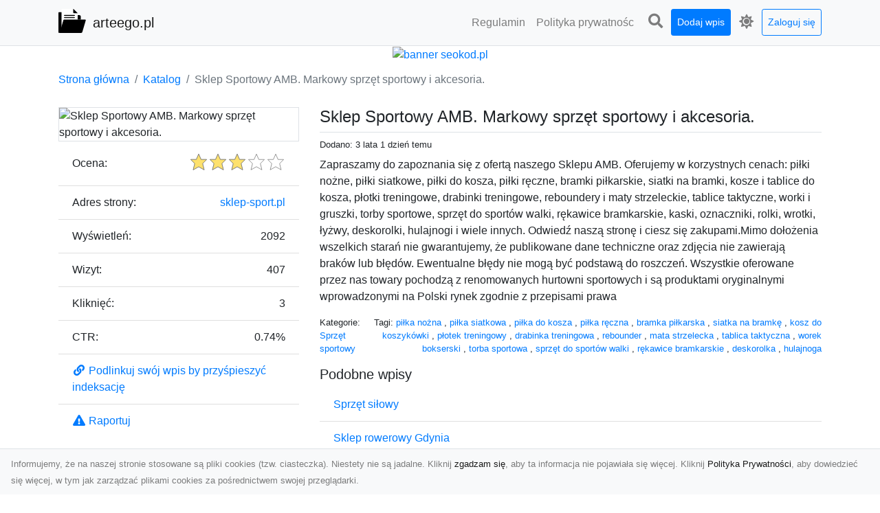

--- FILE ---
content_type: text/html; charset=UTF-8
request_url: https://arteego.pl/dirs/sklep-sportowy-amb-markowy-sprzet-sportowy-i-akcesoria
body_size: 7352
content:
<!DOCTYPE html><html lang="pl"><head> <title>Sklep Sportowy AMB. Markowy sprzęt sportowy i akcesoria. - arteego.pl - katalog stron</title> <meta charset="utf-8"> <meta name="viewport" content="width=device-width, initial-scale=1, shrink-to-fit=no"> <meta name="description" content="Zapraszamy do zapoznania się z ofertą naszego Sklepu AMB. Oferujemy w korzystnych cenach: piłki nożne, piłki siatkowe, piłki do kosza, piłki ręczne, bramki piłkarskie, siatki na bramki, kosze i tablice do kosza, płotki treningowe, drabinki treningowe, reboundery i maty strzeleckie, tablice taktyczne, worki i gruszki, torby sportowe, sprzęt do sportów walki, rękawice bramkarskie, kaski, oznaczniki, rolki, wrotki, łyżwy, deskorolki, hulajnogi i wiele innych. Odwiedź naszą stronę i ciesz się zakupa. Szeroki wybór stron internetowych w naszym katalogu. Znajdź informacje, produkty i usługi na stronach www z różnych dziedzin. Przeglądaj i odkrywaj nowe witryny w łatwy sposób. Dołącz do naszej społeczności online już dziś!"> <meta name="keywords" content="piłka nożna, piłka siatkowa, piłka do kosza, piłka ręczna, bramka piłkarska, siatka na bramkę, kosz do koszykówki, płotek treningowy, drabinka treningowa, rebounder, mata strzelecka, tablica taktyczna, worek bokserski, torba sportowa, sprzęt do sportów walki, rękawice bramkarskie, deskorolka, hulajnoga"> <meta name="robots" content="index"> <meta name="robots" content="follow"> <meta property="og:title" content="Sklep Sportowy AMB. Markowy sprzęt sportowy i akcesoria."> <meta property="og:description" content="Zapraszamy do zapoznania się z ofertą naszego Sklepu AMB. Oferujemy w korzystnych cenach: piłki nożne, piłki siatkowe, piłki do kosza, piłki ręczne, bramki piłkarskie, siatki na bramki, kosze i tablice do kosza, płotki treningowe, drabinki treningowe, reboundery i maty strzeleckie, tablice taktyczne, worki i gruszki, torby sportowe, sprzęt do sportów walki, rękawice bramkarskie, kaski, oznaczniki, rolki, wrotki, łyżwy, deskorolki, hulajnogi i wiele innych. Odwiedź naszą stronę i ciesz się zakupa"> <meta property="og:type" content=""> <meta property="og:image" content="https://api.pagepeeker.com/v2/thumbs.php?size=x&amp;url=http://sklep-sport.pl"> <meta property="og:url" content="https://arteego.pl/dirs/sklep-sportowy-amb-markowy-sprzet-sportowy-i-akcesoria"> <meta name="csrf-token" content="trqPAyBaDbcAOltRgLjQU16VsgRlUbyoAVQf239e"> <link rel="canonical" href="https://arteego.pl/dirs/sklep-sportowy-amb-markowy-sprzet-sportowy-i-akcesoria"> <link rel="apple-touch-icon" sizes="180x180" href="https://arteego.pl/images/vendor/idir/icons/apple-touch-icon.png"> <link rel="icon" type="image/png" sizes="32x32" href="https://arteego.pl/images/vendor/idir/icons/favicon-32x32.png"> <link rel="icon" type="image/png" sizes="192x192" href="https://arteego.pl/images/vendor/idir/icons/android-chrome-192x192.png"> <link rel="icon" type="image/png" sizes="16x16" href="https://arteego.pl/images/vendor/idir/icons/favicon-16x16.png"> <link rel="manifest" href="https://arteego.pl/images/vendor/idir/icons/site.webmanifest"> <link rel="mask-icon" href="https://arteego.pl/images/vendor/idir/icons/safari-pinned-tab.svg" color="#5bbad5"> <link rel="shortcut icon" href="https://arteego.pl/images/vendor/idir/icons/favicon.ico"> <meta name="msapplication-TileColor" content="#2d89ef"> <meta name="msapplication-config" content="https://arteego.pl/images/vendor/idir/icons/browserconfig.xml"> <meta name="theme-color" content="#ffffff"> <link href="https://arteego.pl/css/vendor/idir/vendor/vendor.css?id=49a497a83d78cfce5d13057c5a7b736b" rel="stylesheet"> <link href="https://arteego.pl/css/vendor/idir/web/web.css?id=fd3378601c4c6ba261e4b91c8f44460f" rel="stylesheet"> <link href="https://arteego.pl/css/custom/web/web.css" rel="stylesheet"> <script src="https://arteego.pl/js/vendor/idir/vendor/vendor.js?id=bc1ef286562eff417d07ec0be502a77b" defer></script> <script src="https://arteego.pl/js/vendor/idir/web/web.js?id=313dd38fa18dd32b4b94e7f4374e014f" defer></script> <script src="https://arteego.pl/js/custom/web/web.js" defer></script></head><body> <nav class="navbar menu navbar-expand-md navbar-light bg-light fixed-top border-bottom"> <div class="container"> <div class="d-flex flex-grow-1 navbar-search pr-3 pr-md-0"> <div id="navbar-logo" class="flex-grow-1 mr-2"> <a href="/" class="navbar-brand" title="arteego.pl - katalog stron"> <img src="https://arteego.pl/images/vendor/idir/logo.svg" class="pb-1 logo" alt="arteego.pl" title="arteego.pl - katalog stron" > <span class="pl-1 d-none d-lg-inline"> arteego.pl </span> </a></div> <form id="search-form" method="GET" action="https://arteego.pl/search" class="my-auto w-100 hide search" > <div class="input-group"> <input id="typeahead" data-route="https://arteego.pl/api/tags/index" type="text" name="search" class="form-control border-right-0" placeholder="Szukaj... [min 3 znaki]" value="" autocomplete="off" > <select class="custom-select" name="source"> <option value="post" > blog </option> <option value="dir" selected> katalog </option> </select> <span class="input-group-append"> <button class="btn btn-outline-secondary border border-left-0" type="submit" disabled > <i class="fa fa-search"></i> </button> </span> </div> </form> <div class="my-auto"> <ul class="navbar-nav"> <li class="nav-item d-sm-inline d-md-none ml-2"> <a href="#" class="nav-link search-toggler" style="margin-top:2px;" role="button"> <i class="fa fa-lg fa-search"></i></a> </li> </ul> </div> <a href="#" id="navbar-toggle" class="my-auto navbar-toggler" role="button"> <span class="navbar-toggler-icon"></span></a> </div> <div class="navbar-collapse scroll collapse flex-grow-0 justify-content-end"> <ul id="pages-toggle" class="navbar-nav pr-3 pr-md-1"> <li class="nav-item dropdown "> <a href="https://arteego.pl/pages/regulamin" title="Regulamin" class="nav-link " > <span class="d-md-inline d-none">Regulamin</span> <span class="d-md-none d-inline">Regulamin</span> </a> </li> <li class="nav-item dropdown "> <a href="https://arteego.pl/pages/polityka-prywatnosci" title="Polityka prywatności" class="nav-link " > <span class="d-md-inline d-none">Polityka prywatnośc</span> <span class="d-md-none d-inline">Polityka prywatności</span> </a> </li> </ul> <ul class="navbar-nav pr-3 pr-md-0"> <li class="nav-item d-none d-md-inline mr-1"> <a href="#" class="nav-link search-toggler" style="margin-top:2px;" role="button"> <i class="fa fa-lg fa-search"></i></a> </li> <li class="nav-item mr-sm-0 mr-md-1 my-2 my-md-0"> <a class="nav-link btn btn-sm btn-primary text-white" href="https://arteego.pl/dirs/create/1" role="button" > Dodaj wpis </a> </li> <li class="nav-item dropdown"> <a class="nav-link text-nowrap" href="#" role="button" id="dropdown-multi-theme" data-toggle="dropdown" aria-haspopup="true" aria-expanded="false"> <span class="fas fa-lg fa-icore-light"></span> <span class="d-inline d-md-none">Jasny</span></a><div class="dropdown-menu dropdown-menu-right" id="dropdown-multi-theme-toggle" aria-labelledby="dropdown-multi-theme"> <h6 class="dropdown-header"> Zmień motyw: </h6> <a class="dropdown-item active" data-theme="light" href="#light" title="Jasny" > <span class="fas fa-icore-light"></span> <span>Jasny</span> </a> <a class="dropdown-item " data-theme="dark" href="#dark" title="Ciemny" > <span class="fas fa-icore-dark"></span> <span>Ciemny</span> </a> </div> </li> <li class="nav-item dropdown "> <a class="nav-link btn btn-sm btn-outline-primary text-nowrap text-center text-primary ml-md-1" href="https://arteego.pl/login" role="button" title="Zaloguj się" > Zaloguj się </a> </li> </ul> </div> </div></nav><div class="menu-height"></div> <div class="content"> <center><a href="https://seokod.pl" rel="nofallow" target="_blank" title="Dodaj stronę do 50 katalogów stron www"><img src="https://seokod.pl/b/black.webp" alt="banner seokod.pl"></a></center> <div class="container"> <nav aria-label="breadcrumb"> <ol class="breadcrumb bg-white px-0"> <li class="breadcrumb-item"> <a href="https://arteego.pl" title="Strona główna" > Strona główna </a> </li> <li class="breadcrumb-item"> <a href="https://arteego.pl/dirs/index" title="Katalog" > Katalog </a></li><li class="breadcrumb-item active" aria-current="page"> Sklep Sportowy AMB. Markowy sprzęt sportowy i akcesoria.</li> </ol> </nav></div> <div class="container"> <div class="row"> <div class="col-md-8 order-2"> <div class="mb-5"> <div class="d-flex border-bottom mb-2 justify-content-between"> <h1 class="h4"> Sklep Sportowy AMB. Markowy sprzęt sportowy i akcesoria. </h1> </div> <div class="d-flex mb-2"> <small class="mr-auto"> Dodano: 3 lata 1 dzień temu </small> </div> <div class="mb-3"> Zapraszamy do zapoznania się z ofertą naszego Sklepu AMB. Oferujemy w korzystnych cenach: piłki nożne, piłki siatkowe, piłki do kosza, piłki ręczne, bramki piłkarskie, siatki na bramki, kosze i tablice do kosza, płotki treningowe, drabinki treningowe, reboundery i maty strzeleckie, tablice taktyczne, worki i gruszki, torby sportowe, sprzęt do sportów walki, rękawice bramkarskie, kaski, oznaczniki, rolki, wrotki, łyżwy, deskorolki, hulajnogi i wiele innych. Odwiedź naszą stronę i ciesz się zakupami.Mimo dołożenia wszelkich starań nie gwarantujemy, że publikowane dane techniczne oraz zdjęcia nie zawierają braków lub błędów. Ewentualne błędy nie mogą być podstawą do roszczeń. Wszystkie oferowane przez nas towary pochodzą z renomowanych hurtowni sportowych i są produktami oryginalnymi wprowadzonymi na Polski rynek zgodnie z przepisami prawa </div> <div class="d-flex mb-3"> <small class="mr-auto"> Kategorie: <a href="https://arteego.pl/categories/sprzet-sportowy/dirs" title="Sprzęt sportowy " > Sprzęt sportowy </a> </small> <small class="ml-auto text-right"> Tagi: <a href="https://arteego.pl/tags/pilka-nozna/dirs" title="piłka nożna" > piłka nożna </a>, <a href="https://arteego.pl/tags/pilka-siatkowa/dirs" title="piłka siatkowa" > piłka siatkowa </a>, <a href="https://arteego.pl/tags/pilka-do-kosza/dirs" title="piłka do kosza" > piłka do kosza </a>, <a href="https://arteego.pl/tags/pilka-reczna/dirs" title="piłka ręczna" > piłka ręczna </a>, <a href="https://arteego.pl/tags/bramka-pilkarska/dirs" title="bramka piłkarska" > bramka piłkarska </a>, <a href="https://arteego.pl/tags/siatka-na-bramke/dirs" title="siatka na bramkę" > siatka na bramkę </a>, <a href="https://arteego.pl/tags/kosz-do-koszykowki/dirs" title="kosz do koszykówki" > kosz do koszykówki </a>, <a href="https://arteego.pl/tags/plotek-treningowy/dirs" title="płotek treningowy" > płotek treningowy </a>, <a href="https://arteego.pl/tags/drabinka-treningowa/dirs" title="drabinka treningowa" > drabinka treningowa </a>, <a href="https://arteego.pl/tags/rebounder/dirs" title="rebounder" > rebounder </a>, <a href="https://arteego.pl/tags/mata-strzelecka/dirs" title="mata strzelecka" > mata strzelecka </a>, <a href="https://arteego.pl/tags/tablica-taktyczna/dirs" title="tablica taktyczna" > tablica taktyczna </a>, <a href="https://arteego.pl/tags/worek-bokserski/dirs" title="worek bokserski" > worek bokserski </a>, <a href="https://arteego.pl/tags/torba-sportowa/dirs" title="torba sportowa" > torba sportowa </a>, <a href="https://arteego.pl/tags/sprzet-do-sportow-walki/dirs" title="sprzęt do sportów walki" > sprzęt do sportów walki </a>, <a href="https://arteego.pl/tags/rekawice-bramkarskie/dirs" title="rękawice bramkarskie" > rękawice bramkarskie </a>, <a href="https://arteego.pl/tags/deskorolka/dirs" title="deskorolka" > deskorolka </a>, <a href="https://arteego.pl/tags/hulajnoga/dirs" title="hulajnoga" > hulajnoga </a> </small> </div> <h3 class="h5"> Podobne wpisy </h3> <ul class="list-group list-group-flush mb-3"> <li class="list-group-item"> <a href="https://arteego.pl/dirs/sprzet-silowy" title="Sprzęt siłowy" > Sprzęt siłowy </a> </li> <li class="list-group-item"> <a href="https://arteego.pl/dirs/sklep-rowerowy-gdynia" title="Sklep rowerowy Gdynia" > Sklep rowerowy Gdynia </a> </li> <li class="list-group-item"> <a href="https://arteego.pl/dirs/kask-wspinaczkowy" title="Kask wspinaczkowy" > Kask wspinaczkowy </a> </li> </ul> <h3 class="h5 border-bottom pb-2" id="comments"> Komentarze </h3> <div id="filter-content"> <div id="comment"> <a href="https://arteego.pl/login" title="Zaloguj się, by skomentować" > Zaloguj się, by skomentować </a> </div> </div> </div> </div> <div class="col-md-4 order-1"> <div> <img src="https://api.pagepeeker.com/v2/thumbs.php?size=x&amp;url=http://sklep-sport.pl" class="img-fluid border mx-auto d-block" alt="Sklep Sportowy AMB. Markowy sprzęt sportowy i akcesoria." > </div> <div class="list-group list-group-flush mb-3"> <div class="list-group-item"> <label for="star-rating" class="float-left mt-2 mr-2"> Ocena: </label> <input id="star-rating" name="star-rating" data-route="https://arteego.pl/ratings/dir/1329/rate" value="3.00" data-stars="5" data-step="1" data-size="sm" data-container-class="float-right ml-auto" data-display-only="true" class="rating-loading d-none" data-language="pl" > </div> <div class="list-group-item"> <div class="float-left mr-2"> Adres strony: </div> <div class="float-right"> <a rel="noopener" target="_blank" title="Sklep Sportowy AMB. Markowy sprzęt sportowy i akcesoria." class="click-stat" data-route="https://arteego.pl/stats/click/dir/sklep-sportowy-amb-markowy-sprzet-sportowy-i-akcesoria" href="http://sklep-sport.pl">sklep-sport.pl</a> </div> </div> <div class="list-group-item"> <div class="float-left mr-2"> Wyświetleń: </div> <div class="float-right"> 2092 </div> </div> <div class="list-group-item"> <div class="float-left mr-2"> Wizyt: </div> <div class="float-right"> 407 </div> </div> <div class="list-group-item"> <div class="float-left mr-2"> Kliknięć: </div> <div class="float-right"> 3 </div> </div> <div class="list-group-item"> <div class="float-left mr-2"> CTR: </div> <div class="float-right"> 0.74% </div> </div> <div class="list-group-item"> <a href="#" data-toggle="modal" data-target="#link-modal" title="Podlinkuj swój wpis by przyśpieszyć indeksację" > <i class="fas fa-fw fa-link"></i> <span>Podlinkuj swój wpis by przyśpieszyć indeksację</span> </a> </div> <div class="list-group-item"> <a href="#" data-route="https://arteego.pl/reports/dir/1329/create" title="Raportuj" data-toggle="modal" data-target="#create-report-modal" class="createReport" > <i class="fas fa-fw fa-exclamation-triangle"></i> <span>Raportuj</span> </a> </div> </div> </div> </div></div> <div class="modal fade" id="link-modal" tabindex="-1" role="dialog" aria-labelledby="link-modal-title" aria-hidden="true" data-focus="false" > <div class="modal-dialog modal-dialog-scrollable modal-dialog-centered " role="document" > <div class="modal-content"> <div class="modal-header"> <h5 class="modal-title" id="link-modal-title"> <i class="fas fa-link"></i><span> Podlinkuj swój wpis by przyśpieszyć indeksację</span> </h5> <button type="button" class="close" data-dismiss="modal" aria-label="Close" > <span aria-hidden="true">&times;</span> </button> </div> <div class="modal-body"> <div class="form-group clipboard position-relative" data-lang="pl"> <textarea class="form-control" name="dir" rows="5" readonly>&lt;a href=&quot;https://arteego.pl/dirs/sklep-sportowy-amb-markowy-sprzet-sportowy-i-akcesoria&quot; title=&quot;Sklep Sportowy AMB. Markowy sprzęt sportowy i akcesoria.&quot;&gt;Sklep Sportowy AMB. Markowy sprzęt sportowy i akcesoria.&lt;/a&gt;</textarea></div> </div> <div class="modal-footer"> </div> </div> </div> </div> <div class="modal fade" id="create-report-modal" tabindex="-1" role="dialog" aria-labelledby="create-report-modal-title" aria-hidden="true" data-focus="false" > <div class="modal-dialog modal-dialog-scrollable modal-dialog-centered " role="document" > <div class="modal-content"> <div class="modal-header"> <h5 class="modal-title" id="create-report-modal-title"> <i class="fas fa-exclamation-triangle"></i><span> Raportuj</span> </h5> <button type="button" class="close" data-dismiss="modal" aria-label="Close" > <span aria-hidden="true">&times;</span> </button> </div> <div class="modal-body"> </div> <div class="modal-footer"> </div> </div> </div> </div> </div> <footer class="page-footer font-small pt-4"> <div class="container text-center text-md-left"> <h3 class="h5 pb-2 mb-3"> Ostatnie posty</h3><div class="row"> <div class="col-xl-3 col-md-6 col-12 mb-4"> <div class="card h-100"> <div> <img data-src="https://arteego.pl/storage/drontarnow_pl.png" class="lazy img-fluid mx-auto d-block" alt="Zdjęcia z drona Tarnów – innowacyjna perspektywa dla Twoich projektów" > </div> <div class="card-body"> <h3 class="h5 card-title"> <a href="https://arteego.pl/posts/zdjecia-z-drona-tarnow-innowacyjna-perspektywa-dla-twoich-projektow" title="Zdjęcia z drona Tarnów – innowacyjna perspektywa dla Twoich projektów" > Zdjęcia z drona Tarnów – innowacyjna perspektywa dla Twoich projektów </a> </h3> <p class="card-text text-break" style="word-break:break-word"> Fotografia i filmowanie z drona otwierają nowe możliwości w promocji, dokumentacji i analizie wizu... </p> </div> </div> </div> <div class="col-xl-3 col-md-6 col-12 mb-4"> <div class="card h-100"> <div> <img data-src="https://arteego.pl/storage/MA-TRANS-USLUGI.png" class="lazy img-fluid mx-auto d-block" alt="Usługi Transportowe i Przewóz Materiałów Budowlanych w Radomiu – Oferta MA-TRANS" > </div> <div class="card-body"> <h3 class="h5 card-title"> <a href="https://arteego.pl/posts/uslugi-transportowe-i-przewoz-materialow-budowlanych-w-radomiu-oferta-ma-trans" title="Usługi Transportowe i Przewóz Materiałów Budowlanych w Radomiu – Oferta MA-TRANS" > Usługi Transportowe i Przewóz Materiałów Budowlanych w Radomiu – Oferta MA-TRANS </a> </h3> <p class="card-text text-break" style="word-break:break-word"> Transport Materiałów Budowlanych – Szybko, Sprawnie i Bezpiecznie Firma MA-TRANS z Radomia oferuj... </p> </div> </div> </div> <div class="col-xl-3 col-md-6 col-12 mb-4"> <div class="card h-100"> <div> <img data-src="https://arteego.pl/storage/xmar.png" class="lazy img-fluid mx-auto d-block" alt="FHU XMar – Zaufany Partner Pomocy Drogowej w Radomiu i Okolicach" > </div> <div class="card-body"> <h3 class="h5 card-title"> <a href="https://arteego.pl/posts/fhu-xmar-zaufany-partner-pomocy-drogowej-w-radomiu-i-okolicach" title="FHU XMar – Zaufany Partner Pomocy Drogowej w Radomiu i Okolicach" > FHU XMar – Zaufany Partner Pomocy Drogowej w Radomiu i Okolicach </a> </h3> <p class="card-text text-break" style="word-break:break-word"> Pomoc Drogowa 24/7 – Dlaczego Warto Mieć Numer Do FHU XMar? Podczas podróży nigdy nie można przew... </p> </div> </div> </div> <div class="col-xl-3 col-md-6 col-12 mb-4"> <div class="card h-100"> <div> <img data-src="https://arteego.pl/storage/fototap.png" class="lazy img-fluid mx-auto d-block" alt="W swoim domu poczuj się jak w Wielkiej Brytanii – dzięki ozdobom!" > </div> <div class="card-body"> <h3 class="h5 card-title"> <a href="https://arteego.pl/posts/w-swoim-domu-poczuj-sie-jak-w-wielkiej-brytanii-dzieki-ozdobom" title="W swoim domu poczuj się jak w Wielkiej Brytanii – dzięki ozdobom!" > W swoim domu poczuj się jak w Wielkiej Brytanii – dzięki ozdobom! </a> </h3> <p class="card-text text-break" style="word-break:break-word"> Styl angielski w aranżacji wnętrz znany jest nie od dziś. Wiele osób bardzo go docenia za charakt... </p> </div> </div> </div> </div> <div class="row "> <div class="col-md mx-auto"> <h5 class="mt-3 mb-4"> arteego.pl - katalog stron </h5> <p>Szeroki wybór stron internetowych w naszym katalogu. Znajdź informacje, produkty i usługi na stronach www z różnych dziedzin. Przeglądaj i odkrywaj nowe witryny w łatwy sposób. Dołącz do naszej społeczności online już dziś!</p> </div> <hr class="clearfix w-100 d-md-none"> <div class="col-md mx-auto"> <h5 class="mt-3 mb-4"> Subskrybuj newsletter </h5> <div class="mb-3"> <form data-route="https://arteego.pl/newsletters"> <div class="form-group input-group m-0 p-0"> <input type="text" name="email" class="form-control" placeholder="Wpisz adres email" aria-label="Wpisz adres email" > <div class="input-group-append"> <button class="btn btn-primary store-newsletter" type="button"> Zapisz </button> </div> </div> <div class="form-group mt-2"> <div class="custom-control custom-switch"> <input type="checkbox" class="custom-control-input" id="marketing_agreement" name="marketing_agreement" value="1" > <label class="custom-control-label text-left" for="marketing_agreement"> <small>Wyrażam zgodę na przetwarzanie przez WXQ moich danych osobowych w postaci adresu poczty elektronicznej w celu przesyłania mi informacji marketingowych za pomocą środków komunikacji elektronicznej</small> </label> </div> </div> </form> </div> </div> <hr class="clearfix w-100 d-md-none"> </div> <div class="row"> <div class="col-lg-9 col-12"> <h5 class="mt-3 mb-2"> Zobacz również: </h5> </div> <div class="col-3 d-none d-lg-block"> <h5 class="mt-3 mb-2"> Statystyki: </h5> </div> </div> <div class="row justify-content-end"> <div class="col-lg-3 col-sm-6"> <div class="list-group list-group-flush mb-3"> <div class="list-group-item"> <a href="https://arteego.pl/pages/regulamin" title="Regulamin" class="" > <span></span> <span>Regulamin</span> </a> </div> </div> </div> <div class="col-lg-3 col-sm-6"> <div class="list-group list-group-flush mb-3"> <div class="list-group-item"> <a href="https://arteego.pl/pages/polityka-prywatnosci" title="Polityka prywatności" class="" > <span></span> <span>Polityka prywatności</span> </a> </div> </div> </div> <div class="col-lg-3 col-sm-6"> <ul class="list-group list-group-flush"> <li class="list-group-item"> <a href="https://arteego.pl/dirs/index" title="Katalog" class="" > Katalog </a> </li> <li class="list-group-item"> <a href="https://arteego.pl/posts/index" title="Blog" class="" > Blog </a> </li> <li class="list-group-item"> <a href="https://arteego.pl/contact" title="Kontakt" class="" > Kontakt </a> </li> <li class="list-group-item"> <a href="https://arteego.pl/friends" title="Przyjaciele" class="" > Przyjaciele </a> </li> </ul> </div> <div class="col-lg-3 col-sm-6"> <h5 class="mt-4 mt-sm-0 mb-2 d-lg-none"> Statystyki: </h5> <div class="list-group list-group-flush text-left"> <div class="list-group-item d-flex justify-content-between"> <div> Kategorie: </div> <div class="text-right"> 430 </div> </div> <div class="list-group-item"> <div> Wpisy: </div> <div class="d-flex justify-content-between"> <div> - aktywne: </div> <div class="text-right"> 1175 </div> </div> <div class="d-flex justify-content-between"> <div> - oczekujące: </div> <div class="text-right"> 1 </div> </div> </div> <div class="list-group-item d-flex justify-content-between"> <div> Komentarze: </div> <div class="text-right"> 0 </div> </div> <div class="list-group-item d-flex justify-content-between"> <div> Ostatnia aktywność: </div> <div class="text-right"> 2 dni temu </div> </div> </div> </div> </div> <hr> <div class="d-flex justify-content-center"> <div class="footer-copyright text-center py-3"> <small> 2019-2026 Copyright © <a href="https://intelekt.net.pl/idir">iDir v11.0.5</a> by Mariusz Wysokiński </small> </div> </div> </div></footer> <div id="policy"> <div class="policy-height"></div> <nav class="navbar policy fixed-bottom navbar-light bg-light border-top"> <div class="navbar-text py-0"> <small> Informujemy, że na naszej stronie stosowane są pliki cookies (tzw. ciasteczka). Niestety nie są jadalne. Kliknij <a href="#" id="agree">zgadzam się</a>, aby ta informacja nie pojawiała się więcej. Kliknij <a href="https://arteego.pl/pages/polityka-prywatnosci" target="_blank" rel="noopener" title="Polityka Prywatności">Polityka Prywatności</a>, aby dowiedzieć się więcej, w tym jak zarządzać plikami cookies za pośrednictwem swojej przeglądarki. </small> </div> </nav></div> <a class="scroll-to-top rounded" href="#page-top"> <i class="fas fa-angle-up"></i> </a> <script src="https://www.google.com/recaptcha/api.js?render=explicit" defer></script><script src="https://arteego.pl/js/vendor/icore/web/recaptcha_invisible.js" defer></script> <script src="https://arteego.pl/js/vendor/idir/web/scripts.js?id=a4d0a4787bc6041c6ea20568070f5c8f" defer></script> <script src="https://arteego.pl/js/custom/web/scripts.js" defer></script></body></html>